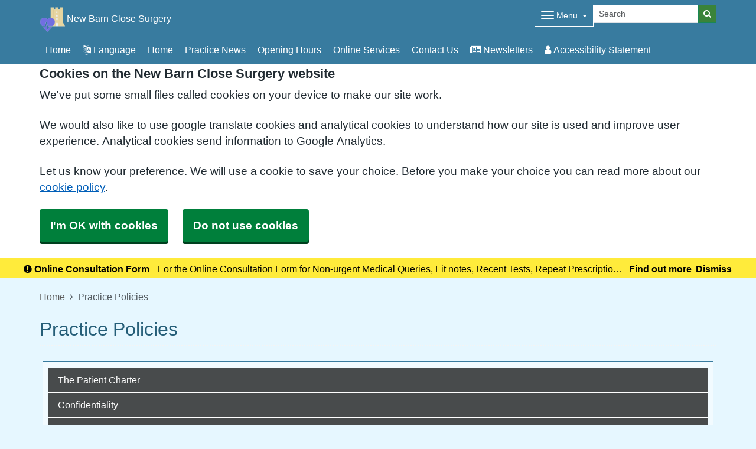

--- FILE ---
content_type: text/html; charset=utf-8
request_url: https://www.google.com/recaptcha/api2/anchor?ar=1&k=6LfdrvYhAAAAAHIx1dEs5DozeEZwwkL4LEQurCTd&co=aHR0cHM6Ly9iYXJuY2xvc2UuY28udWs6NDQz&hl=en&v=PoyoqOPhxBO7pBk68S4YbpHZ&size=invisible&anchor-ms=20000&execute-ms=30000&cb=nzoge4i9bww3
body_size: 48578
content:
<!DOCTYPE HTML><html dir="ltr" lang="en"><head><meta http-equiv="Content-Type" content="text/html; charset=UTF-8">
<meta http-equiv="X-UA-Compatible" content="IE=edge">
<title>reCAPTCHA</title>
<style type="text/css">
/* cyrillic-ext */
@font-face {
  font-family: 'Roboto';
  font-style: normal;
  font-weight: 400;
  font-stretch: 100%;
  src: url(//fonts.gstatic.com/s/roboto/v48/KFO7CnqEu92Fr1ME7kSn66aGLdTylUAMa3GUBHMdazTgWw.woff2) format('woff2');
  unicode-range: U+0460-052F, U+1C80-1C8A, U+20B4, U+2DE0-2DFF, U+A640-A69F, U+FE2E-FE2F;
}
/* cyrillic */
@font-face {
  font-family: 'Roboto';
  font-style: normal;
  font-weight: 400;
  font-stretch: 100%;
  src: url(//fonts.gstatic.com/s/roboto/v48/KFO7CnqEu92Fr1ME7kSn66aGLdTylUAMa3iUBHMdazTgWw.woff2) format('woff2');
  unicode-range: U+0301, U+0400-045F, U+0490-0491, U+04B0-04B1, U+2116;
}
/* greek-ext */
@font-face {
  font-family: 'Roboto';
  font-style: normal;
  font-weight: 400;
  font-stretch: 100%;
  src: url(//fonts.gstatic.com/s/roboto/v48/KFO7CnqEu92Fr1ME7kSn66aGLdTylUAMa3CUBHMdazTgWw.woff2) format('woff2');
  unicode-range: U+1F00-1FFF;
}
/* greek */
@font-face {
  font-family: 'Roboto';
  font-style: normal;
  font-weight: 400;
  font-stretch: 100%;
  src: url(//fonts.gstatic.com/s/roboto/v48/KFO7CnqEu92Fr1ME7kSn66aGLdTylUAMa3-UBHMdazTgWw.woff2) format('woff2');
  unicode-range: U+0370-0377, U+037A-037F, U+0384-038A, U+038C, U+038E-03A1, U+03A3-03FF;
}
/* math */
@font-face {
  font-family: 'Roboto';
  font-style: normal;
  font-weight: 400;
  font-stretch: 100%;
  src: url(//fonts.gstatic.com/s/roboto/v48/KFO7CnqEu92Fr1ME7kSn66aGLdTylUAMawCUBHMdazTgWw.woff2) format('woff2');
  unicode-range: U+0302-0303, U+0305, U+0307-0308, U+0310, U+0312, U+0315, U+031A, U+0326-0327, U+032C, U+032F-0330, U+0332-0333, U+0338, U+033A, U+0346, U+034D, U+0391-03A1, U+03A3-03A9, U+03B1-03C9, U+03D1, U+03D5-03D6, U+03F0-03F1, U+03F4-03F5, U+2016-2017, U+2034-2038, U+203C, U+2040, U+2043, U+2047, U+2050, U+2057, U+205F, U+2070-2071, U+2074-208E, U+2090-209C, U+20D0-20DC, U+20E1, U+20E5-20EF, U+2100-2112, U+2114-2115, U+2117-2121, U+2123-214F, U+2190, U+2192, U+2194-21AE, U+21B0-21E5, U+21F1-21F2, U+21F4-2211, U+2213-2214, U+2216-22FF, U+2308-230B, U+2310, U+2319, U+231C-2321, U+2336-237A, U+237C, U+2395, U+239B-23B7, U+23D0, U+23DC-23E1, U+2474-2475, U+25AF, U+25B3, U+25B7, U+25BD, U+25C1, U+25CA, U+25CC, U+25FB, U+266D-266F, U+27C0-27FF, U+2900-2AFF, U+2B0E-2B11, U+2B30-2B4C, U+2BFE, U+3030, U+FF5B, U+FF5D, U+1D400-1D7FF, U+1EE00-1EEFF;
}
/* symbols */
@font-face {
  font-family: 'Roboto';
  font-style: normal;
  font-weight: 400;
  font-stretch: 100%;
  src: url(//fonts.gstatic.com/s/roboto/v48/KFO7CnqEu92Fr1ME7kSn66aGLdTylUAMaxKUBHMdazTgWw.woff2) format('woff2');
  unicode-range: U+0001-000C, U+000E-001F, U+007F-009F, U+20DD-20E0, U+20E2-20E4, U+2150-218F, U+2190, U+2192, U+2194-2199, U+21AF, U+21E6-21F0, U+21F3, U+2218-2219, U+2299, U+22C4-22C6, U+2300-243F, U+2440-244A, U+2460-24FF, U+25A0-27BF, U+2800-28FF, U+2921-2922, U+2981, U+29BF, U+29EB, U+2B00-2BFF, U+4DC0-4DFF, U+FFF9-FFFB, U+10140-1018E, U+10190-1019C, U+101A0, U+101D0-101FD, U+102E0-102FB, U+10E60-10E7E, U+1D2C0-1D2D3, U+1D2E0-1D37F, U+1F000-1F0FF, U+1F100-1F1AD, U+1F1E6-1F1FF, U+1F30D-1F30F, U+1F315, U+1F31C, U+1F31E, U+1F320-1F32C, U+1F336, U+1F378, U+1F37D, U+1F382, U+1F393-1F39F, U+1F3A7-1F3A8, U+1F3AC-1F3AF, U+1F3C2, U+1F3C4-1F3C6, U+1F3CA-1F3CE, U+1F3D4-1F3E0, U+1F3ED, U+1F3F1-1F3F3, U+1F3F5-1F3F7, U+1F408, U+1F415, U+1F41F, U+1F426, U+1F43F, U+1F441-1F442, U+1F444, U+1F446-1F449, U+1F44C-1F44E, U+1F453, U+1F46A, U+1F47D, U+1F4A3, U+1F4B0, U+1F4B3, U+1F4B9, U+1F4BB, U+1F4BF, U+1F4C8-1F4CB, U+1F4D6, U+1F4DA, U+1F4DF, U+1F4E3-1F4E6, U+1F4EA-1F4ED, U+1F4F7, U+1F4F9-1F4FB, U+1F4FD-1F4FE, U+1F503, U+1F507-1F50B, U+1F50D, U+1F512-1F513, U+1F53E-1F54A, U+1F54F-1F5FA, U+1F610, U+1F650-1F67F, U+1F687, U+1F68D, U+1F691, U+1F694, U+1F698, U+1F6AD, U+1F6B2, U+1F6B9-1F6BA, U+1F6BC, U+1F6C6-1F6CF, U+1F6D3-1F6D7, U+1F6E0-1F6EA, U+1F6F0-1F6F3, U+1F6F7-1F6FC, U+1F700-1F7FF, U+1F800-1F80B, U+1F810-1F847, U+1F850-1F859, U+1F860-1F887, U+1F890-1F8AD, U+1F8B0-1F8BB, U+1F8C0-1F8C1, U+1F900-1F90B, U+1F93B, U+1F946, U+1F984, U+1F996, U+1F9E9, U+1FA00-1FA6F, U+1FA70-1FA7C, U+1FA80-1FA89, U+1FA8F-1FAC6, U+1FACE-1FADC, U+1FADF-1FAE9, U+1FAF0-1FAF8, U+1FB00-1FBFF;
}
/* vietnamese */
@font-face {
  font-family: 'Roboto';
  font-style: normal;
  font-weight: 400;
  font-stretch: 100%;
  src: url(//fonts.gstatic.com/s/roboto/v48/KFO7CnqEu92Fr1ME7kSn66aGLdTylUAMa3OUBHMdazTgWw.woff2) format('woff2');
  unicode-range: U+0102-0103, U+0110-0111, U+0128-0129, U+0168-0169, U+01A0-01A1, U+01AF-01B0, U+0300-0301, U+0303-0304, U+0308-0309, U+0323, U+0329, U+1EA0-1EF9, U+20AB;
}
/* latin-ext */
@font-face {
  font-family: 'Roboto';
  font-style: normal;
  font-weight: 400;
  font-stretch: 100%;
  src: url(//fonts.gstatic.com/s/roboto/v48/KFO7CnqEu92Fr1ME7kSn66aGLdTylUAMa3KUBHMdazTgWw.woff2) format('woff2');
  unicode-range: U+0100-02BA, U+02BD-02C5, U+02C7-02CC, U+02CE-02D7, U+02DD-02FF, U+0304, U+0308, U+0329, U+1D00-1DBF, U+1E00-1E9F, U+1EF2-1EFF, U+2020, U+20A0-20AB, U+20AD-20C0, U+2113, U+2C60-2C7F, U+A720-A7FF;
}
/* latin */
@font-face {
  font-family: 'Roboto';
  font-style: normal;
  font-weight: 400;
  font-stretch: 100%;
  src: url(//fonts.gstatic.com/s/roboto/v48/KFO7CnqEu92Fr1ME7kSn66aGLdTylUAMa3yUBHMdazQ.woff2) format('woff2');
  unicode-range: U+0000-00FF, U+0131, U+0152-0153, U+02BB-02BC, U+02C6, U+02DA, U+02DC, U+0304, U+0308, U+0329, U+2000-206F, U+20AC, U+2122, U+2191, U+2193, U+2212, U+2215, U+FEFF, U+FFFD;
}
/* cyrillic-ext */
@font-face {
  font-family: 'Roboto';
  font-style: normal;
  font-weight: 500;
  font-stretch: 100%;
  src: url(//fonts.gstatic.com/s/roboto/v48/KFO7CnqEu92Fr1ME7kSn66aGLdTylUAMa3GUBHMdazTgWw.woff2) format('woff2');
  unicode-range: U+0460-052F, U+1C80-1C8A, U+20B4, U+2DE0-2DFF, U+A640-A69F, U+FE2E-FE2F;
}
/* cyrillic */
@font-face {
  font-family: 'Roboto';
  font-style: normal;
  font-weight: 500;
  font-stretch: 100%;
  src: url(//fonts.gstatic.com/s/roboto/v48/KFO7CnqEu92Fr1ME7kSn66aGLdTylUAMa3iUBHMdazTgWw.woff2) format('woff2');
  unicode-range: U+0301, U+0400-045F, U+0490-0491, U+04B0-04B1, U+2116;
}
/* greek-ext */
@font-face {
  font-family: 'Roboto';
  font-style: normal;
  font-weight: 500;
  font-stretch: 100%;
  src: url(//fonts.gstatic.com/s/roboto/v48/KFO7CnqEu92Fr1ME7kSn66aGLdTylUAMa3CUBHMdazTgWw.woff2) format('woff2');
  unicode-range: U+1F00-1FFF;
}
/* greek */
@font-face {
  font-family: 'Roboto';
  font-style: normal;
  font-weight: 500;
  font-stretch: 100%;
  src: url(//fonts.gstatic.com/s/roboto/v48/KFO7CnqEu92Fr1ME7kSn66aGLdTylUAMa3-UBHMdazTgWw.woff2) format('woff2');
  unicode-range: U+0370-0377, U+037A-037F, U+0384-038A, U+038C, U+038E-03A1, U+03A3-03FF;
}
/* math */
@font-face {
  font-family: 'Roboto';
  font-style: normal;
  font-weight: 500;
  font-stretch: 100%;
  src: url(//fonts.gstatic.com/s/roboto/v48/KFO7CnqEu92Fr1ME7kSn66aGLdTylUAMawCUBHMdazTgWw.woff2) format('woff2');
  unicode-range: U+0302-0303, U+0305, U+0307-0308, U+0310, U+0312, U+0315, U+031A, U+0326-0327, U+032C, U+032F-0330, U+0332-0333, U+0338, U+033A, U+0346, U+034D, U+0391-03A1, U+03A3-03A9, U+03B1-03C9, U+03D1, U+03D5-03D6, U+03F0-03F1, U+03F4-03F5, U+2016-2017, U+2034-2038, U+203C, U+2040, U+2043, U+2047, U+2050, U+2057, U+205F, U+2070-2071, U+2074-208E, U+2090-209C, U+20D0-20DC, U+20E1, U+20E5-20EF, U+2100-2112, U+2114-2115, U+2117-2121, U+2123-214F, U+2190, U+2192, U+2194-21AE, U+21B0-21E5, U+21F1-21F2, U+21F4-2211, U+2213-2214, U+2216-22FF, U+2308-230B, U+2310, U+2319, U+231C-2321, U+2336-237A, U+237C, U+2395, U+239B-23B7, U+23D0, U+23DC-23E1, U+2474-2475, U+25AF, U+25B3, U+25B7, U+25BD, U+25C1, U+25CA, U+25CC, U+25FB, U+266D-266F, U+27C0-27FF, U+2900-2AFF, U+2B0E-2B11, U+2B30-2B4C, U+2BFE, U+3030, U+FF5B, U+FF5D, U+1D400-1D7FF, U+1EE00-1EEFF;
}
/* symbols */
@font-face {
  font-family: 'Roboto';
  font-style: normal;
  font-weight: 500;
  font-stretch: 100%;
  src: url(//fonts.gstatic.com/s/roboto/v48/KFO7CnqEu92Fr1ME7kSn66aGLdTylUAMaxKUBHMdazTgWw.woff2) format('woff2');
  unicode-range: U+0001-000C, U+000E-001F, U+007F-009F, U+20DD-20E0, U+20E2-20E4, U+2150-218F, U+2190, U+2192, U+2194-2199, U+21AF, U+21E6-21F0, U+21F3, U+2218-2219, U+2299, U+22C4-22C6, U+2300-243F, U+2440-244A, U+2460-24FF, U+25A0-27BF, U+2800-28FF, U+2921-2922, U+2981, U+29BF, U+29EB, U+2B00-2BFF, U+4DC0-4DFF, U+FFF9-FFFB, U+10140-1018E, U+10190-1019C, U+101A0, U+101D0-101FD, U+102E0-102FB, U+10E60-10E7E, U+1D2C0-1D2D3, U+1D2E0-1D37F, U+1F000-1F0FF, U+1F100-1F1AD, U+1F1E6-1F1FF, U+1F30D-1F30F, U+1F315, U+1F31C, U+1F31E, U+1F320-1F32C, U+1F336, U+1F378, U+1F37D, U+1F382, U+1F393-1F39F, U+1F3A7-1F3A8, U+1F3AC-1F3AF, U+1F3C2, U+1F3C4-1F3C6, U+1F3CA-1F3CE, U+1F3D4-1F3E0, U+1F3ED, U+1F3F1-1F3F3, U+1F3F5-1F3F7, U+1F408, U+1F415, U+1F41F, U+1F426, U+1F43F, U+1F441-1F442, U+1F444, U+1F446-1F449, U+1F44C-1F44E, U+1F453, U+1F46A, U+1F47D, U+1F4A3, U+1F4B0, U+1F4B3, U+1F4B9, U+1F4BB, U+1F4BF, U+1F4C8-1F4CB, U+1F4D6, U+1F4DA, U+1F4DF, U+1F4E3-1F4E6, U+1F4EA-1F4ED, U+1F4F7, U+1F4F9-1F4FB, U+1F4FD-1F4FE, U+1F503, U+1F507-1F50B, U+1F50D, U+1F512-1F513, U+1F53E-1F54A, U+1F54F-1F5FA, U+1F610, U+1F650-1F67F, U+1F687, U+1F68D, U+1F691, U+1F694, U+1F698, U+1F6AD, U+1F6B2, U+1F6B9-1F6BA, U+1F6BC, U+1F6C6-1F6CF, U+1F6D3-1F6D7, U+1F6E0-1F6EA, U+1F6F0-1F6F3, U+1F6F7-1F6FC, U+1F700-1F7FF, U+1F800-1F80B, U+1F810-1F847, U+1F850-1F859, U+1F860-1F887, U+1F890-1F8AD, U+1F8B0-1F8BB, U+1F8C0-1F8C1, U+1F900-1F90B, U+1F93B, U+1F946, U+1F984, U+1F996, U+1F9E9, U+1FA00-1FA6F, U+1FA70-1FA7C, U+1FA80-1FA89, U+1FA8F-1FAC6, U+1FACE-1FADC, U+1FADF-1FAE9, U+1FAF0-1FAF8, U+1FB00-1FBFF;
}
/* vietnamese */
@font-face {
  font-family: 'Roboto';
  font-style: normal;
  font-weight: 500;
  font-stretch: 100%;
  src: url(//fonts.gstatic.com/s/roboto/v48/KFO7CnqEu92Fr1ME7kSn66aGLdTylUAMa3OUBHMdazTgWw.woff2) format('woff2');
  unicode-range: U+0102-0103, U+0110-0111, U+0128-0129, U+0168-0169, U+01A0-01A1, U+01AF-01B0, U+0300-0301, U+0303-0304, U+0308-0309, U+0323, U+0329, U+1EA0-1EF9, U+20AB;
}
/* latin-ext */
@font-face {
  font-family: 'Roboto';
  font-style: normal;
  font-weight: 500;
  font-stretch: 100%;
  src: url(//fonts.gstatic.com/s/roboto/v48/KFO7CnqEu92Fr1ME7kSn66aGLdTylUAMa3KUBHMdazTgWw.woff2) format('woff2');
  unicode-range: U+0100-02BA, U+02BD-02C5, U+02C7-02CC, U+02CE-02D7, U+02DD-02FF, U+0304, U+0308, U+0329, U+1D00-1DBF, U+1E00-1E9F, U+1EF2-1EFF, U+2020, U+20A0-20AB, U+20AD-20C0, U+2113, U+2C60-2C7F, U+A720-A7FF;
}
/* latin */
@font-face {
  font-family: 'Roboto';
  font-style: normal;
  font-weight: 500;
  font-stretch: 100%;
  src: url(//fonts.gstatic.com/s/roboto/v48/KFO7CnqEu92Fr1ME7kSn66aGLdTylUAMa3yUBHMdazQ.woff2) format('woff2');
  unicode-range: U+0000-00FF, U+0131, U+0152-0153, U+02BB-02BC, U+02C6, U+02DA, U+02DC, U+0304, U+0308, U+0329, U+2000-206F, U+20AC, U+2122, U+2191, U+2193, U+2212, U+2215, U+FEFF, U+FFFD;
}
/* cyrillic-ext */
@font-face {
  font-family: 'Roboto';
  font-style: normal;
  font-weight: 900;
  font-stretch: 100%;
  src: url(//fonts.gstatic.com/s/roboto/v48/KFO7CnqEu92Fr1ME7kSn66aGLdTylUAMa3GUBHMdazTgWw.woff2) format('woff2');
  unicode-range: U+0460-052F, U+1C80-1C8A, U+20B4, U+2DE0-2DFF, U+A640-A69F, U+FE2E-FE2F;
}
/* cyrillic */
@font-face {
  font-family: 'Roboto';
  font-style: normal;
  font-weight: 900;
  font-stretch: 100%;
  src: url(//fonts.gstatic.com/s/roboto/v48/KFO7CnqEu92Fr1ME7kSn66aGLdTylUAMa3iUBHMdazTgWw.woff2) format('woff2');
  unicode-range: U+0301, U+0400-045F, U+0490-0491, U+04B0-04B1, U+2116;
}
/* greek-ext */
@font-face {
  font-family: 'Roboto';
  font-style: normal;
  font-weight: 900;
  font-stretch: 100%;
  src: url(//fonts.gstatic.com/s/roboto/v48/KFO7CnqEu92Fr1ME7kSn66aGLdTylUAMa3CUBHMdazTgWw.woff2) format('woff2');
  unicode-range: U+1F00-1FFF;
}
/* greek */
@font-face {
  font-family: 'Roboto';
  font-style: normal;
  font-weight: 900;
  font-stretch: 100%;
  src: url(//fonts.gstatic.com/s/roboto/v48/KFO7CnqEu92Fr1ME7kSn66aGLdTylUAMa3-UBHMdazTgWw.woff2) format('woff2');
  unicode-range: U+0370-0377, U+037A-037F, U+0384-038A, U+038C, U+038E-03A1, U+03A3-03FF;
}
/* math */
@font-face {
  font-family: 'Roboto';
  font-style: normal;
  font-weight: 900;
  font-stretch: 100%;
  src: url(//fonts.gstatic.com/s/roboto/v48/KFO7CnqEu92Fr1ME7kSn66aGLdTylUAMawCUBHMdazTgWw.woff2) format('woff2');
  unicode-range: U+0302-0303, U+0305, U+0307-0308, U+0310, U+0312, U+0315, U+031A, U+0326-0327, U+032C, U+032F-0330, U+0332-0333, U+0338, U+033A, U+0346, U+034D, U+0391-03A1, U+03A3-03A9, U+03B1-03C9, U+03D1, U+03D5-03D6, U+03F0-03F1, U+03F4-03F5, U+2016-2017, U+2034-2038, U+203C, U+2040, U+2043, U+2047, U+2050, U+2057, U+205F, U+2070-2071, U+2074-208E, U+2090-209C, U+20D0-20DC, U+20E1, U+20E5-20EF, U+2100-2112, U+2114-2115, U+2117-2121, U+2123-214F, U+2190, U+2192, U+2194-21AE, U+21B0-21E5, U+21F1-21F2, U+21F4-2211, U+2213-2214, U+2216-22FF, U+2308-230B, U+2310, U+2319, U+231C-2321, U+2336-237A, U+237C, U+2395, U+239B-23B7, U+23D0, U+23DC-23E1, U+2474-2475, U+25AF, U+25B3, U+25B7, U+25BD, U+25C1, U+25CA, U+25CC, U+25FB, U+266D-266F, U+27C0-27FF, U+2900-2AFF, U+2B0E-2B11, U+2B30-2B4C, U+2BFE, U+3030, U+FF5B, U+FF5D, U+1D400-1D7FF, U+1EE00-1EEFF;
}
/* symbols */
@font-face {
  font-family: 'Roboto';
  font-style: normal;
  font-weight: 900;
  font-stretch: 100%;
  src: url(//fonts.gstatic.com/s/roboto/v48/KFO7CnqEu92Fr1ME7kSn66aGLdTylUAMaxKUBHMdazTgWw.woff2) format('woff2');
  unicode-range: U+0001-000C, U+000E-001F, U+007F-009F, U+20DD-20E0, U+20E2-20E4, U+2150-218F, U+2190, U+2192, U+2194-2199, U+21AF, U+21E6-21F0, U+21F3, U+2218-2219, U+2299, U+22C4-22C6, U+2300-243F, U+2440-244A, U+2460-24FF, U+25A0-27BF, U+2800-28FF, U+2921-2922, U+2981, U+29BF, U+29EB, U+2B00-2BFF, U+4DC0-4DFF, U+FFF9-FFFB, U+10140-1018E, U+10190-1019C, U+101A0, U+101D0-101FD, U+102E0-102FB, U+10E60-10E7E, U+1D2C0-1D2D3, U+1D2E0-1D37F, U+1F000-1F0FF, U+1F100-1F1AD, U+1F1E6-1F1FF, U+1F30D-1F30F, U+1F315, U+1F31C, U+1F31E, U+1F320-1F32C, U+1F336, U+1F378, U+1F37D, U+1F382, U+1F393-1F39F, U+1F3A7-1F3A8, U+1F3AC-1F3AF, U+1F3C2, U+1F3C4-1F3C6, U+1F3CA-1F3CE, U+1F3D4-1F3E0, U+1F3ED, U+1F3F1-1F3F3, U+1F3F5-1F3F7, U+1F408, U+1F415, U+1F41F, U+1F426, U+1F43F, U+1F441-1F442, U+1F444, U+1F446-1F449, U+1F44C-1F44E, U+1F453, U+1F46A, U+1F47D, U+1F4A3, U+1F4B0, U+1F4B3, U+1F4B9, U+1F4BB, U+1F4BF, U+1F4C8-1F4CB, U+1F4D6, U+1F4DA, U+1F4DF, U+1F4E3-1F4E6, U+1F4EA-1F4ED, U+1F4F7, U+1F4F9-1F4FB, U+1F4FD-1F4FE, U+1F503, U+1F507-1F50B, U+1F50D, U+1F512-1F513, U+1F53E-1F54A, U+1F54F-1F5FA, U+1F610, U+1F650-1F67F, U+1F687, U+1F68D, U+1F691, U+1F694, U+1F698, U+1F6AD, U+1F6B2, U+1F6B9-1F6BA, U+1F6BC, U+1F6C6-1F6CF, U+1F6D3-1F6D7, U+1F6E0-1F6EA, U+1F6F0-1F6F3, U+1F6F7-1F6FC, U+1F700-1F7FF, U+1F800-1F80B, U+1F810-1F847, U+1F850-1F859, U+1F860-1F887, U+1F890-1F8AD, U+1F8B0-1F8BB, U+1F8C0-1F8C1, U+1F900-1F90B, U+1F93B, U+1F946, U+1F984, U+1F996, U+1F9E9, U+1FA00-1FA6F, U+1FA70-1FA7C, U+1FA80-1FA89, U+1FA8F-1FAC6, U+1FACE-1FADC, U+1FADF-1FAE9, U+1FAF0-1FAF8, U+1FB00-1FBFF;
}
/* vietnamese */
@font-face {
  font-family: 'Roboto';
  font-style: normal;
  font-weight: 900;
  font-stretch: 100%;
  src: url(//fonts.gstatic.com/s/roboto/v48/KFO7CnqEu92Fr1ME7kSn66aGLdTylUAMa3OUBHMdazTgWw.woff2) format('woff2');
  unicode-range: U+0102-0103, U+0110-0111, U+0128-0129, U+0168-0169, U+01A0-01A1, U+01AF-01B0, U+0300-0301, U+0303-0304, U+0308-0309, U+0323, U+0329, U+1EA0-1EF9, U+20AB;
}
/* latin-ext */
@font-face {
  font-family: 'Roboto';
  font-style: normal;
  font-weight: 900;
  font-stretch: 100%;
  src: url(//fonts.gstatic.com/s/roboto/v48/KFO7CnqEu92Fr1ME7kSn66aGLdTylUAMa3KUBHMdazTgWw.woff2) format('woff2');
  unicode-range: U+0100-02BA, U+02BD-02C5, U+02C7-02CC, U+02CE-02D7, U+02DD-02FF, U+0304, U+0308, U+0329, U+1D00-1DBF, U+1E00-1E9F, U+1EF2-1EFF, U+2020, U+20A0-20AB, U+20AD-20C0, U+2113, U+2C60-2C7F, U+A720-A7FF;
}
/* latin */
@font-face {
  font-family: 'Roboto';
  font-style: normal;
  font-weight: 900;
  font-stretch: 100%;
  src: url(//fonts.gstatic.com/s/roboto/v48/KFO7CnqEu92Fr1ME7kSn66aGLdTylUAMa3yUBHMdazQ.woff2) format('woff2');
  unicode-range: U+0000-00FF, U+0131, U+0152-0153, U+02BB-02BC, U+02C6, U+02DA, U+02DC, U+0304, U+0308, U+0329, U+2000-206F, U+20AC, U+2122, U+2191, U+2193, U+2212, U+2215, U+FEFF, U+FFFD;
}

</style>
<link rel="stylesheet" type="text/css" href="https://www.gstatic.com/recaptcha/releases/PoyoqOPhxBO7pBk68S4YbpHZ/styles__ltr.css">
<script nonce="1R_7jfBcHKFWCCpBaxwKdQ" type="text/javascript">window['__recaptcha_api'] = 'https://www.google.com/recaptcha/api2/';</script>
<script type="text/javascript" src="https://www.gstatic.com/recaptcha/releases/PoyoqOPhxBO7pBk68S4YbpHZ/recaptcha__en.js" nonce="1R_7jfBcHKFWCCpBaxwKdQ">
      
    </script></head>
<body><div id="rc-anchor-alert" class="rc-anchor-alert"></div>
<input type="hidden" id="recaptcha-token" value="[base64]">
<script type="text/javascript" nonce="1R_7jfBcHKFWCCpBaxwKdQ">
      recaptcha.anchor.Main.init("[\x22ainput\x22,[\x22bgdata\x22,\x22\x22,\[base64]/[base64]/UltIKytdPWE6KGE8MjA0OD9SW0grK109YT4+NnwxOTI6KChhJjY0NTEyKT09NTUyOTYmJnErMTxoLmxlbmd0aCYmKGguY2hhckNvZGVBdChxKzEpJjY0NTEyKT09NTYzMjA/[base64]/MjU1OlI/[base64]/[base64]/[base64]/[base64]/[base64]/[base64]/[base64]/[base64]/[base64]/[base64]\x22,\[base64]\\u003d\\u003d\x22,\[base64]/[base64]/w6Efw4DDmcOvw47CtVDCs8OTw7Q0CTTDlMOYRiJ4AcKmw78lw7cOBxROwrs9wqJGZCDDmwMVFsKNG8OGacKZwo86w4QSwpvDilxoQGTDi0cfw6NZEyhgMMKfw6bDpDkJamjCjV/CsMOvB8O2w7DDoMO6UjAmLT9aeRXDlGXCuFvDmwklw7tEw4ZVwptDXiYJP8K/ciBkw6R8EjDChcKYC3bCosO5YsKrZMOgwpLCp8Kyw7o6w5dDwpYka8OiVMK7w73DoMOxwrwnCcKGw7JQwrXCoMOEIcOmwp9mwqsebGNyChsZwp3CpcKJecK5w5Yvw4TDnMKOEsO3w4rCnR7CiTfDtzQQwpEmHsO5wrPDs8Kpw7/DqBLDvRw/E8KZfQVKw6nDh8KvbMOkw4Zpw7JiwrXDiXbDnsOfH8OccXJQwqZiw5UXR0smwqxxw4XCnAc6w6xiYsOCwqLDt8Okwp5QZ8O+QTNlwp8lfsOQw5PDhz3Dtn0tChdZwrQdwo/DucKrw7bDk8KNw7TDncKNZMOlwrDDlEIQHMKoUcKxwp1Iw5bDrMO5VljDpcOSJhXCusOZVsOwBQJfw73CgiXDgEnDk8Kbw7XDisK1S1ZhLsOUw7B6SUBqwpvDpzcRccKaw6LClMKyFUTDqyxteTfCgg7DmsKNwpDCvyPCsMKfw6fCuX/[base64]/DvGzCqWvDrsOEw5TDtRJiMMO/DQ3CmDHCq8Ofw4vCuzkWVUTCpkfDiMOpMMKkw6zDhCzCiGXCmBp3w4rDqsK/[base64]/CqMOEI3/CqDxCw4DCoMOyw7dLw5hQw4VBFsKCwrtLw7LDuXrChFIYJSYtwoLCu8KSUMOCSsOpZMO5w5TChyvCpFrCkcKqYXcGaEvDjkBEAMKbM09lL8K/O8KUdFUFFiAFUcKnw6kBw6RJw43DjcKeFcOrwrsYw6/DjUVhw4sYFcK7wr0ianIFw7M6f8OQw5BlEMKiwpfDlsOJw50vwq8owrV8eFsaLMOYwp0OK8K2wqnDl8Ksw45zC8KNPj0lwqMmfsKSw5fDtw4EwoLDtVs3wpoFwrbDscKnwpzDscO8wqLDpGg2w5vCqDQNdznCoMKVwoQ4PGIpFlfCkh/CvFFxwpN8wr/DkHslw4DCrCjDoXTCh8K5JijCpWbDjzMabx/DqMOqF2lWw5/CoQnDgEXCplV1w7/Ci8OpwqPDum9gw6MgEMOTdsOiwoLCncKsXcO7FMOnworCt8K3I8K1fMOvP8Ojw5jCtsKNw5BRwr3DuQ9gw6g7wptHw4YDwr7CnTPDpETCkcOBwrjCkjwTwojDq8KjPVQ7w5bDiXzCmnTDrW3DkTZrwrsJw7QcwqkuFxdFGn9aK8OxB8O4w5kLw4DCqwxtLDB/w5nCt8ONBcOXRxA1wqrDssKAw7fDncKrwpwhw6PDksO2ecKLw6LDrMOCcgouw77DjjHCkwPDpxLCmRPDqijCmEwcAj8kwooawr7Do285wpfCv8Olw4fDssK+wqYOw6wvJsOjwpB7BUQjw5JgJcOjwotJw7k4LFQmw4YjeyPCh8OJEg5vwonDvwTDrcKawqLChsK/wpzDlMKIJ8KrY8KRwo8dIDFVDgnCtcKvYsO+bcKLAcKMwp/[base64]/Cq8K5TcO+wp9CW8Kaw6c6TcOJFMO/aAzDq8OoDRTCgCnDgsK/TQTCiQlSwoc8wpPCmsOYMyrDrcKiw65aw4DCs1jDkgHDkMKKCwMZU8KRUcKcwobDjsK0dsOBXx1vDwUTwrPCr3bDn8OEwrnCrcOdYcKmDFfCoxl7w6LCpMOAwq/DpcK9GjbChWg3wozCosKWw6Z3ZWHCkDd3w4hTwpPDiQxKFcOzRhHDlcKXwqN9alJBasKUwokAw5/Cj8KKw6c4wp3DpCUOw64+EMOIX8K2wrNiw6/CmcKgwqPCj2RkGg3Ctgt/bcOEw7nCuzh/D8OxP8KKwo/[base64]/[base64]/Dg8KoDsOmdzpbDMOmw41xwrzDgA3Dql8FwrDCtsKPAMOQMSLDqzBUw61/wq3DnsKhD0PCu1UpCcOBwoLDn8O3YMKpw4XCiFTDqxIzdcKCVHxDWcKhLsOnwpgOwowdwqPCo8O6w7fCknBvw6DCkF08aMOcwotlFsKcBx00BMOXwoPDucOEw5jDpGXCpMKzw5rDiU7DlQ7DpTnDt8OpfmXDim/DjA/Do0Bqwqtxw5JgwpjCiGACwqLDpSZJw63DijzCtWXCojvDgcKaw4IVw6bDgcKJFTHCnXfDkTphDGHDlsOMwrbCvcOlQ8KNw6g/w4LDhj0Zw6bCuXsBbcKow4fDgsKKSsKZw5gewrrDkMKlZMK0wqnCvB3CssO9HCVgJQl9w4DCkAfCrsKJwrlqw6HCkcK+wqHCm8Kzw5dvBiMjwp4uwoJvQiIiT8O9NVXDgDJbU8KAwr05w5cIwpzCoVjDrcKMIg/CgsKvwqJBwrh3DMOaw7rCtEZNG8KKwppEbyXCrQh1w4nDiD7Dj8KlKsKIFsKcFsOBw6g3wrrCu8O1LsOPwoHCqcKVDng5wrgfwqPDgsKBe8Ocwo1cwrHDlMKlwpAkbX/CkcOQeMOpScOjaW19w410bSwkwrrDgsO7wotmRcKuWMOVMsKywo/DuXHDiiNww5vDucOQw7/CrADCiERew6koYjvCoSFTG8Ozw7RJwrjChMKUJFUHAsOzVsOcwpDDjcOjw5LDq8O9dAXDhsOfGcK5w67DgU/Cg8O0Whdfwq8/wprDn8KOw5kpA8KKYXbDoMKbw4LDtELDnsOAKsOEwoBxOB0aDxtGDD1Dw6TDhcKxX2R7w7/DkCsPwpp3U8Kww4bCncKlw4nCmW4nViYkXzdeNmsMw67Dmn4nBsKIw4QYw5fDuTFUD8OTFMKrfMKLwp/CncOYQmcAYx3CnUV2M8OPJ2HCmmQ/wofDqsOFZsKTw5HDhVfCssKSwrlswrE8e8KUw6DCjsODw5Bkw47Du8KAwqLDmivCqTnCtWTCuMK9w5bCkz/CpcOww5XDgMKreRg+w5wlw6d/YsKDYlfDq8O9cXDCssK0MWbCu0XDlcKbMMK5VVYhw4nCkUwNw544wpMmwqnCnSrDosKQGsO/w4kIFCMhMsOpZ8KxOy7CgGFKwqk4QGJFw57CnMKoQljChEbCuMKyAWPCvsOdSxtwM8KEw5DDhhQFw5/ChMKrw7HCrE0JUsOubz82XiEdw5ABaVJdacKgw69rPSc/VRTDk8KFw67DmsKuw4tUIEt/woTDjz/Cuj/[base64]/CpcK+wpZfw6DDrMKQDm7Cl07CtzQYIcKSwrodwoXCvA42VH8gLT4BwpoaAG9NLcOdH1M6PHHCjMKvAcKKwp/DtMO+w6XDj0cEFcKSw5jDsRBDI8O4w7ZwOn7ChihqRHZvw7HCjMO1wo7CgVHDhzRlCMKLXxY4wobDrx5PwrPDpgLChCppwpzCjBMJJxzDk2N2wo/DoUjCtMKswqoMUcKkwo5rAj3DgGHDkE0HcMKCw41rAMOEOBFLATxcUUvCnFAZMsOqScOfwpchEE8xwrUCwqzCukRaCcOFR8Kpfm/DlC9NXMOAw5XCgMO4BMObw4tkw5HDrDkSDXAzK8O4FnDClMK1w5wlKcOewqQPFlYyw4HDmcOEw7/DsMKKPsKlw595VcKMw7/Dm1LDscOdNsKWw61ww77DiBR4Mz7CocOGDRdpQsKTCjARFjbDry/Dk8Ozw6XDtQQqNRA3FwDDjcOzTMKXOQcxwr9TMcOpw4ozDMOOAMOGwqBuImhlwr7DlsOoRBHDlsOFw5t6w6/CoMKFw5PDvUDCpMOxwodqCcKXZ3LCs8Ocw4XDrQBZLsOMw4ZfwrjDtD0xw47DvsKkw5bDsMO0w7NHw7/Dh8O0wq9CXQFCLRYlMFHDsCJ3AjY0JDRTwps/[base64]/wq/[base64]/a0nCmMKwwq5xw7lVw53Dp8K0XsKOcUDDkcOjwqw7P8OhWQZAFsKVZwIOOlF8dsKCYAzCnxXCgV10CG7CnUMYwolUwrAHw7/Ct8KOwo/[base64]/CtMK1wr4cesKUwrhNHMKxAiTCsDhSwrkTwqY7wp7DkWjDvMKKe2bDiXDCmiLDtm3Dn0tSw6IoWQjComHCoHEOLMK8w5/Dt8KEBQzDpFJcw6XDl8OpwrZ9O3zDqsKIasKOcsO0wpw4LQDDrMOwdw7DisO2NmtLFMO7w63ChRLCpsK0w5PClHnCgRQdw7fDg8KVTMKpw6/CpcKjw6/CmkTDixQWPsObEXzCjn3DtFANGsOJEG9ew5BwEGgID8OQw5bCs8KiXsOpwojDn0lHwrE+wpHDlSTDu8Ocw5lnwoXDrk/DqCLDmRp6WMO6fEzCmBXCjCjCvcOCwr42w5vCnMOKLA/CsStbw4pCTMOHMkbDuW01RmrDjMKcXVFVw7lCw5Usw61Rw5Y2bsKRV8Obw74nw5c/E8KkL8OTwp0ZwqLDoHZsw59Yw5fDisOnw6bClAg4w6vCt8OjfsKsw63ChsKKwrQQaWw4CcO/QsOtBhYWwpY2NsOtw7/CtQgcPy/CocO9wqBlPMKWfH3Dk8OJN1ZIw69Qw6DDsBLCjlBOEkjCqMKuNMKMwogodSJSMCwPOMKiw4hvGMOmbsKlHmxUw7jDnsKEwqs2LG7CsVXCj8KbN3tReMKwUzHCgXrCrUtdYxEXw7jCjsKNwrfCjSDDscO7wp11K8Kjw77DiV/CisKtMsKcw6MbRcKWw6rDsArDnQPCmsKowpLCvBvDs8K2WMOrw6/ClU0sHcK4wrlNb8KGdGhqX8KUw6kwwqBuw7DDlD8mw4TDnzJnUH45DsKLAxQEPXLDhnFQezpUNAkROjrDnxLDqg/ChijChcK/LETDhyPDqEAbw4HDhFo6wpoww4rCjnTDr1lYWlHDu2UOworCmHfDu8OBRkTDiEJ9wpt+GmzCmMK6w5BSw4DCrBQOJQUVwqcFf8OQW1vCmMO3w7AVfMKHPMKbwooBwrh0wqdYwqzCpMKsVx/CjwHCpcO+XMK3w403w5TCvsO1w7TDtAjCtkDDqgIpc8KWwrI+wpw/w71DYsOtQcOkw4HDn8O1dCnCu2fDpsO2w6bCh1jCocKDwoNCwotBwooXwr5jdMOydn/CsMOTaxFZM8KZwrJYeEYhw4wowrDDiUdEacO9wogjw4deHMOjdcKLwpvDtsKARl7DpADCn3rChsO9KcOwwqUDPA/CgDzCoMO5wrbCq8Knw6bClWzChMOUwobDq8OjwobCsMOqNcKOYVILJjrCp8O/[base64]/wofDpcKOw6AIw5vDnMO3Z8KRI8KyacO7w5jCksOvw6MNZT1eflw4T8Kqwp/DtsOzwpLCgMOvwohIw6gvbU81VDTDlg09w58yMcOGwrPCpinDicK9dD/[base64]/DoMKlBF5sOMOFwrpoOl8lwoVLMxzCmWEGdsOzwow1wrtlK8OMXsK2TDsKw4vCuyR2DE0VA8O/w7s7UMKLwpLCllkjwr3CqsOaw5MJw6hKwpPDjsKYwqfClsKDOG3DtcKJwqVJw6AEw6x8w7cqWMKWdMOfw5MUw44/DgDCgz7Ci8KbTcOYQxcCwqo0RcKAdCPCuC9dVsOaesKgVcKgPMOww6TDtMKYw4zCqMO0f8OgLMKawpDCmgUMw6vDhS/Dj8OoflfCmwkOacOQB8O2wpnCo3YVRMO2A8OjwrZ3RMOGehYAdwLCq1sswpDDmMK+w7NtwoURCmxPBzHCtGXDlMKbw4UNdmplwrbDhQ/DjXFOZyk5aMKhwql7UApoNcOTw6/CnMOpTMKAw5leAwEpPMOyw7ZwBcOiw4bDsMOiW8KyLikkwo3Dl3XDk8OtOA3ChMO8fEEHw5/[base64]/ClMOVw4jCgygAS8KYdsKaw7pXY8KbwrzDlcOOGMK/[base64]/FcKywq8Xw73Dr1/CowZEwoFYamzDn3pfXBDCh8KFw6chwq4sCsKhScKLw47DqsKxbEDChcOZQsOqGgsDEsOFTwpnBcOYw5AKwp/Drg7DnjvDkTJsL3Vfa8Kpwr7CssKjJnvDi8Kve8OzTMOiw7LCghRzMCx1wrnDvsO1wrxqw5HDlm7CkwbDj18fw7DCum/DgjrDnGwsw7A+LVxlwqjDnhXCo8O2w5/[base64]/ClsK+G2XDon/[base64]/Dm2dbEgbCrcOFG8K0HmQ0wrxewqPCosKLw6jDsCvDmMKzwovDmSNqE0gTAlHCpwnDqsKCw41EwqBHCsKPwqXCvcOdw6MAw59awoQ8wop5wr9ALMKjW8KhHMKNSMKEw4VoMMOqcsKIwqvDrRPDj8OMI3/DssOmwoI6w5hFfVMPY3bDmnUTwpDCqcOWYmwvwpLChTbDsCYVYcKuWk1XWjoCF8KtZG9GI8OVasOzZVvCkcOxRiLDpcKhwqkOcGHDrcO/w6vDn0jCtHrDkFsIw4nCrcKkM8OPUsKjY2DDtcOQY8Opwo7CnRTCvDpEwrnDrcKNw4TChF3DsQfDhMO9S8KdA0R3PcKQwo/[base64]/wqvChkTDsgkgRx8kwo3Cv8K/[base64]/DqMO4w49KMcKmwqhcQ8OLTjTCnUvDuXLCmgfCoyLCkSVueMOWW8Odw6cWDy04IcKawrfCjjY7bsK4w65vH8KVNMOEw5QLwpIiwrYow4HDqG7CucKsO8KuPMOXMBnDmMKTwqBrPmTDvXBEw4MXw5TCpyBCw445XhZbZWXCmSUoC8KXGsKDw6hxEMO6w7/CgcOOwocqPhHCtcKTw5DDoMKKWcKlJVRuLXV9woEvw4IFw7VXwonCnCfCgsKfwq0iwqVjPsOdLiDCoxZPwqjCpMONwojCgwjCrFgAXMKcUsKnGMOIR8KRH0/CqhMTZWgSXUvCjQ5YwrLDiMOJScKSw5w1TsKcBcKcC8KjcFdRQSBKaS7DqGc7wrZ0w6nDrn9sV8KPw5TDocKLOcKAw5NDJ2MKKcONwrrCtjHDtB/CpMOoQ01vwqgxw4FoasK2Z23CkcOcw4HDhHXDo0R0w7rDpkbDkT/ChBVQw6/Cr8Omwrhbw44LfcK7AGrCrcKjFcOvwpLDohwmwp3DvsKzJBs5WMOAFGcrTsOveUnDnMKMw5fDkGZUcTIow4DDhMOtw5drwq/DogjCsmxPwqLCvRdiwp0kaWIMQETDkMKxw7DCicKew4w3WAHChThcwrVPCsKsfcKEw4/CoxoBLyHCr1zCqVUtw7xpw4DDhyVjQlxRLMOWw7Bpw6ZDwoYgw5LDhjjChSvCiMKHwq/DsE0cacKJwpnCixQjScOcw4HDqcOJw6vDh03CgGByfMOeDcKaG8KKw5bDkMKeFxx1wrvCr8OXeXo1OMKfPwvDuWcNwp9tVVR0WMOwcwfDr1/CjMO2JMOwcyzCrncAaMKKfMKiw47ClnxwY8Oiwr/Cr8K4w5fDsSJ/[base64]/CnlgzeFXDuyDDgMKcBsKtTTcxw656VBHCnn5gwqgXw7vDl8OrPRPClBLDnsK/TMOPTsOkw59qacOsAsOybmfDnXR+J8KWwrnCqwAuw5jDo8OWfsKVQMKiGixFw6lMwr5Aw5kWfR4FWhPCtS7CrcK3F3Y6wo/[base64]/wr4kwoJ5aQzCvgjDhjApUcKSdMKgR8K7wqPDuFhhw657SzjCqEMuw6ceDATDpcOXwoDDncODwonDmVcew6/CncOBXcOtwotfw6oBKMKzw4suNcKJwoHDu3jCscKNw7fCvgctMsK/w55JexTDk8KMSGDDvsOQEn1QbDjDrWjCtXJGw5EpUMOaesOvw7nDjsKsIw/[base64]/QG3CtTRcWMOjFsKrwo/[base64]/w43DpMOKMMKAwqdJwonCmcKcw5g6w4l3IsO1JAlww4xBasOFw4Nhwrs5wp3Dr8KDwpXCkiHDnsKMWsKAdllKdmRRWMOXA8OBw7Faw5LDg8K1wr3CncKow6XCm3l1QxQYBnpuQS9bworCgcKrB8Ogfx7CuTjClMO3wp7DoAHDssK5wpRRLD/Dg19Fw4sDOsOGw5hbw6hnNBHDrsOXAcObwoZjcy1bw6rCksONFyzCmMO7wrvDrXrDvsK0KlQ7wopCw6wybcO6wqx0bHnCvBxYw51bXMK+US/[base64]/DgsKdXAQNMcKuw4fDtkJww4XDpULDtcKmHF/[base64]/CqcKRwoDDoBQxRMOfMkXDhVLCqkfCokTCtGopwoU2N8KKwoPDqMKcwqcZZnDCtXFlMH/Dm8OBIMKUXghRw51UXMOgUMKTwpfCnsO/Ew3DjcKCwpLDgTIlwpXCssOBVsOsDcOGWhDDtcOqKcOzegkZw71Aw6jCt8O/A8KdCMOHwqTDvD7CgQtZw4jDmAvCqBBsw4zDuwYkw7QJVTwzw6Yaw5xWBVrDpzzCkMKYw4bClk/CtcKiE8OLDl9hCcKuDsOQwqHDoHfChcOSIMKVMybChcKfwqjDhsKMJj3Cp8OlfsKswp1DwpHDj8OcwofCj8KYURLCoADCl8O5w64Ww5vCtsK/[base64]/CjMOyOkvDjMOJc8K8w7IOwo06QH5SwqbCmkjDtAcwwqtEw4o3dcO3wol8NSLCsMKCP0ppw7XCq8Kcw7nDt8KzwpnDqGTDtirCkmnDpELDrMK8e27CjH9vDcKLw7Qpw4bCk2LCiMKrJHPComTDuMOdW8O/FMOcwpvCmXQqw7p8wrtBD8OuwrpEwqvDs0XCnsKyD0DCnSsINsO6PHvDsgoRPmkaXcK/wp/[base64]/DmcOYDU1WwohVfBFJw7hCw73Cv8ONw5vCkyXDrsKvw4hRY8OeQW/[base64]/DsMOfeVDChGFDw6MfwrNdUmXDnEVww4VRYTvChDrCmsOIwqsZwrhyB8K+KcKIUMOsScOyw4zDt8OpwoHCsX8qw4YhKQFJelQsQ8K3HMKMDcK6BcKIIQ4QwogzwpHCt8KdQ8OTZcOvwrtgBcOUwoEzw4TCssOqwoJQwqM9w7XDghcRbCnCjcO+IsK1w7/DkMKeKcKeVsO6MFrDjcKVw7DCgjllwpXCrcKRBcOdwoYoGcKpw5nCsj4HH3kIw7NgY2fChkxyw5PDk8K7wrgHw5jDj8OGw4vDq8OBODTDk0rCmwHDnMK8wqRDb8K/[base64]/w6omeQ/[base64]/ZcKew5oVfAZhYkvCizPDhVsdw5zCiBvDh8KrPDthQMOlwrTDg3jCkCwfIxvDosOtwpUzwp1aPMK4w4DDtcK+wq3DpMOjwoPCpsKjE8OZwr7CsxjCiMKKwpYIeMKNBV1zwqLCk8O4w6TChwzDoFVQw6LDiXUww5B/w47Cn8OKNAnCncOlw5x1wpnCmlsIXRfCsVvDtMKow4bCpsK7FMK/w7FvHcOaw6/CjMOwGiPDiUjCkTJUwpHCgjHCucKvJ21AP2HCssOcQ8K0JS3CtBXCjMOqwrUKwqPCsC3DuHdww67DuD3CvzLDoMOCU8KRwr7Dj1kVBWDDhXMvCMONecO5bFMtD0XDh1ABQAjCg2gkw74twovCqcKtNMO1woLCj8KAwo/CkkUtHcKwXDTCsi4yw7DCvcKUSGUtRsKPwpkXw44gVzbDqsKKDMKrUU/DvFvDhMKLwoR5FWwqbA1iw4B7wql2woLDmMK8w4PCjB3CrgBdUsKaw60MEzLCpMOAwolKEAtEwpMOa8KQewbCsyEDw5/DrD7CmE9mY3cpRTfDiCQFwqvDmsOROjl4MMK+wrRuRcOjw5nDhE8/NlkSTcOUc8KKwpXCh8OnwoYOwrHDoCzDpsORwrs8w4g0w4YBWGLDn1U0w4vCkmDDmsKUc8Kbwp9owrfClMK1XsOWWsK6wqlkcmfChjxKecKRC8KCQ8KCwoxXd3bCmcONEMKqw7/DvcKGwrUXJCdNw6vCrMKbLMOPwoMCZ3jDml/CsMOXdcKtAF9RwrrDr8KGw4ZjXsOhwoZqD8OHw7VXOMKGw49oR8K/WmkrwqtHwpjClMKIwpjDh8K8X8OCw5rCm29lwqbCuWTCncOJcMOqFsKewplfDMKWPMKmw4szZMOow7bDkcKkZRkxw71xDMOIw5BYw5JmwqrDih/CnVDDvcKuwqPDlcKNw4zDmTrCqsKqwqrCgcOHUMKnakYSeVdHO0bCl0kmw6TCgSLCpcOKJDINbcKWXwTDpirDiWfDqcO7F8KJajjDjcKwZSfCi8OdIMOhRkbCsXjDiCnDhihMKMKTwqp8w4DCuMK5w5bCglTCoHVpHDJlNmt/dMKtHD11w6TDnsKuJ3wxBcOwNwBGwqzDrMOYwr14w63DpTjDmHLCn8ONNifDjxAJNWsXCXk0w5MgwonCqjjCicOmwqjCun8LwrjDpG8Kw6vDlgk9PB7CmDDDvMOnw5Uhw4PClsOJw4LDpcKbw4FSbQ8VCsKhOl4yw7/CkMOmMsOJYMOwPsKqwqnCgw8lcsK/X8Krw7Zqw5fCgDbDgwbDksKYw6nCvHFmC8KFPW5QBV/CusO1wqlVw5zCkMK3e1HDsQkGMcOJw7lew5c7woNMwrbDlcOIR1TDosK5wpTCsBfCj8KmT8KywrJrwqXCvH/Ct8ORAMOEQxFpKMKDw43DskpNXcKWVcOKw6NUGcOpAjgnN8K0DsOfw5TDgBdSPQEkwqjDmMK3Z2XDscK5w6XDtUfCjkDDhBvCsBgfwq/[base64]/Ct8O6PsKLLMO9w5QuSsKfwpp/QcO/w7nDqSHCncOEBWjCpcOzfMO/NsOFw7rDpMOHPSbCvMK4wobCrcOSL8KMwpHDm8Oqw69bwqosNUgSw6psaGFtRyXDrSLDhMOqRcOAZcOyw6xID8K4RcONw4I2wqTDj8Kgw7/DkiTDkcOKbsK7WgFAQzXDn8OWQ8OMw6PDiMOtw5RQw5rCpDIcBBHCnWxAGFwkIgoZw6APTsOwwrk0HwnCgRPDiMOgwq5Twr9kCcKHKGrDkAMrNMKeTxscw7bCrcOJLcK6emEew59tBm/[base64]/DqMOQBiTCucKawo/[base64]/CmmQXwrt+JsKVwrVhCcOYTj/CkEZ7wqchw4/DuGNrwrB9KMOdCUTCngjClV5zPUBwwplqwpLCsWt/wqJpw5NlfQnCjsONWMOnwo7ClWgOaR1KPxXDpcOMw5jDtsKZw7cQbMOvM0pzwo7DlDl/w53DqcO1MXPDosOvw50iBH/[base64]/KjzDn8Kaw5jCo8O5w5/CuMOowoBkw50CwqTDpmF3wpPDqWpEw6LDkcKowopZw6fCgEMlworCvzzCgcK0wqlWw5MsaMKoGiFFw4fCmSrCinDCtXHCpFHDocKjIUNEwocHw5jDgzXCj8Oqw4kiwpFqPsONwrjDvsK/wpHChxIrwq3DqsOOCAQdw57Cg3kCN2hxw7zDjG5RKTXCjn3CrUXCu8OOwpHCk2fDj3XDs8KwBFcNwp7DgcKUw5bDhMOZBcOCwo0dF3rChD9sw5vDtBUiCMKzQcK0CxvChcKhNcO7DMKMwpxhw4nCv0PCjsK7ccK9f8OLwokgMMOKw4Vxwr/Di8OqXWx/ccKOwpNBQsKmUEDDu8Ogw7J9ZcOBw4vCqAbCtAsSwpwpw61XLcKdNsKoIQXDvXBSdsOmwr3DgsKew7PDksKvw7XDpinChkjCgMKmwrXCvcKdw5/CgjTDvcK5KMKcTljDusO2wrHDnMOcw7fCncO6w6sKYcK8wrRmQSYswrEzwoADFMKCwqHDtULClcKRwpfCjsOYMX1Pw4k/wrDCtMOpwoEOEcO6M3jDqMOBwpDCgcOtwqvCjwnDswjCoMOew6bDpsOhwrwDwo1qJsOUwr8twqNcS8O1wpU8ecKOw69paMKAwqtaw7pMw63ClxjDlhvCvXfCmcO5MMOKw7VJw6/[base64]/Cul7DmRvDiERPwrTDpm83SMKEC2TCpATCq8Kaw6gzOzVyw7tMPcOfT8OIWT4nLT/CuEPCmMKIKMOhKcKTeFfCk8OyTcO/[base64]/wozCssO9woFFTXzCqcOgCBxSO3xhwrzDsk5ow4DCssKHTsOiGnJow5YkMsKXw4zCucOuwprCpsOhdHp6Ny9DBmoYwrnDvlZCfMOKwpEDwoVEF8KNE8OhNcKJw6TDg8KSJ8OswrrChcKFw4grw6Qkw4E3VsOtQDp+wrnDjsOQwr/CnsOGwo7DiX3CuCzDp8OIwroYwofCksKcV8KBwod9c8OGw7TCowU3M8K9w6AOw6kawpXDl8O9wrlGM8KcVcO8wq/DtD/DkEfDuXo6azQ5FVzDgcKOWsOaWGFoFmrDj2lVODwTw40EfhPDhi4PBiTDsiFTwr10wpg6EcOXb8KQwq/Dp8O2A8KRwrckMg4sZMOVwpvDicOxw6Jpwo07wpbDhMKuRMKgwrQyUcK7wog8wq7Cl8O2w6AfX8KwEsKgSsOmw58Cw4dGw7AGw7LCkRpIw6/CocKAwqxQKcKMcxLCh8KXDCnCplfCjsO4wprCtnZyw5LCkMOzdMOcWMKFwoIMTVFDw5fDpcKowoAHQxTDlcKVwpbDhkMXwqDCtMOfWm3Cr8O7TW7Cn8OvGADDrFktwrDCkQ7Dp2sLw5E+X8O4G0dIw4bCocKhw4TCq8Knw4HDjD1/McKdwozCr8K7bhdJwofDlTptw5zDm0prwoPDnMOBEkPDjXLDlcKYC11vw6TCmMOBw543wrnCssOXwq5ww5PCnMK3K0hFQQhKbMKPw63DrSEYwr4SAXrDr8OoeMOXQcOhGyljwobCkzNZwq/Cgg3DqcK1w5FzW8K8wrlDS8OldMOVw4pUw4jDssKGBw7ChMKmwq7Dp8OmwqXDosKcWyRGw7gyZyjDgMOtwoDCjsOVw6TCvMKowqHCuyXDqUZrwpbCp8K7RlMFVzrDkmNowpjCmcORwpzCsC/ClcKNw6JXwpDCoMKdw5ZpeMOkwojCtmDDmzjDlGlxcQnCr249aQgtwrxrLMK0aSFDUAPDksKQw5Fewrhcw5rDnlvDg1jDr8OjwqLDrcK5wogLDMOZfMOIBlxUE8K+w7nClTkWGU/DtcKieUfCtcKvwpUpw77ChjHCiVDCkn/[base64]/[base64]/DhD5rw545VsOOWlYdellIwovDnEIDK8OrNMKTYkxnVyBlPMOBw7LCpMKCccOMBRxyRVXCuCEKXCPCtcOZwq3Cl0fDnlPDn8O4woPCmwTDqxzCnMONNcOwHMOewoPDrcOGOMKReMOwwp/CnDHCr2PChkUUwpbCiMOjNy0GwpzDqA4uwrw8w48xwpR+KyxtwosLwp5wFzsVcU3DmULDvcOgTn1DwqMNYDPCnHdlUcKtOMK1w63Cqh3Do8KpwqTCi8KgTMOcHGbCuXZywq7DhF/Dj8KHw6NIwrXCpsOgPBzCrElrwobCshBEJE7DtcOKwp1fw4vDvDsdO8Kjw6dAwo3DusKawqHDjU8Aw6jCh8Kewqoowph6HMK5w6nCi8K/[base64]/GsOkw7chEMO8wqsIw4LDmsO8KxRAwrDCjl/CmiLDi3LCtDkBZ8OoHMOmwp01w4DDpjB4wrHCrsKAw73CuyvCphUUNRDCv8OCw4kuBW92DMKZw4LDrBTDoBJhJh/DjMK7woXCusOgQcOXw5nCvCgrw70YVGULAXXDj8K4UcKtw4hiw4bCsArDkVrDoWtGX8KhTTMMNEQ7e8KmMsOgw7LCqyLCmMKqw4pAwpbDsAHDvMO1CMOiLcOOdXJnVkhfw6cRTk3Cr8OhTlVvw5HCtiwcG8K3QBLDgBbDlzQ0YMOPYh/DnMONw4DCl2gQwpHDmQdZYMO8MlF+RVjCjcOxw6Rsem/[base64]/OXJfLMK9wpPCg8OdFcOlI8KbwqYSDsOXw6XDksKgIRpXw6zDsxNvby9Yw4vCtcOTVsOLVRDDmklbwqp0FHXCo8OywoBBWBRjCsK1wp89ZMKYKsOYwp5rw4IFZTjCo0tYwozCjsKOMm4pw7c6wq4TfMK+w7PCjErDp8OaX8OCwqTCsV1WIR/CicOKwpHCp3HDuUIUw7VvGkHCjsO9wpAUBcOedMK+HnVmw6HDumYyw4xeWHfDs8OOJkpKwrl5w7nCusOFw6ZIwrHDqMOqEMKnw5omVB02OTFLKsO/BsOqwpg8wq4Zw6tkOcOzJgZDDH82w4TDryjDnsOLJC02eUkOw5/Ci2NaV2sSDkjDnQvCjgsuJ2lTwofCmHHCiTgcYD0uCwMoJcOuw6VqQ1DDrMKMwoN0woYQR8KcAcOyNUFCPMOiw58Bw4gIwoPCu8OpasKXNELDnsKqI8Kvwr7DsCJbw4TCqFfCqDfCusOdwr/DkMOVwqcbw5A9GBwZwo84WwVgw6TDrcOUN8Kdwo/[base64]/[base64]/DlAwDwpnDlMKzw4BAESXDnhDDpsOqw4Elw4vDk8K4wqLCu0TChMOkwrjDosOvw5EKIgbCqm3DhCsBVGzDoUNgw7kkw5DCiFrCtl7Dt8KawozCvGYAw5DCvMK8wrs1XsKjwqNvbFXCmmx9ZMKfw7dWw4/CgsOww7nDl8K3GwDDvcKRwpvCsAvDrMKpC8KVw6XCkcOdwpbCqT9GIMK2SS8pw4pCw61twq4hwqlIw5fDph0VLcKnw7FQw5gFdm8BwrnCu0jCvMKrw63CmxjDjMKuw73Dj8OoEFBRIloWF0gEbcOqw5nCh8Ouw5RscWoKL8OXwqgvZErDk0xKZGXDqRZTF3x/woDDrcKOOTcmw4IswoZmwqjDvAbDiMOzFSfDncOww548wpMhwqZ+w5HCqB8YOMKjYMOdw6Rew6gqNcOYcSQMCWvCjwjDiMOnwqTDuG1fw4PCrnfDtsKyM2HCk8OSO8O/[base64]/Ci8K0w47DnyIpeg8xQ0tOw5USwp/Di111w5fDv1LCsRbDvsO5PsKnJ8Kuw74aRibDlsOyMHDDmsKDwq7DrDbDsUQvwq/[base64]/Ch8KYK2VcUFrDukPCvDUhLVByQV/DrjjDoE/Dg8OkATg0fsKfwrDDvlHDkkLDqcKRwq/Cn8OywrVJwpVYJWjCvnjChz7CuyrDmgbCo8O1KMKyS8K7w5jDsiMYT2XDo8O6woVqw7l1ICDDtT4MAxRjw7h4XTNVw48tw7LDs8KKwo9AR8OWwpYHFh9KfE/Cq8KhE8OCQcO/dnx2wqJ6dcKLBEVzwqUKw6Ybw7LCpcO4woUrSC/DmMKIw5bDvQBGQUNDMsKpBjjCo8Kgwo1SJMOXXkEZMcOwUcOFwoUsA34vWcOuX27DmFXCh8KIw63Cn8O7cMOnw4ZTw6HDhMKFCirCqsKpd8OhZzlUT8OwCHPCpQcew7fDgB/Dl37DqzzDmyfDqHUQwqHDuznDl8O3GCISKMOIwq5Fw6EQw4LDjx9nw4NYL8K9dRLCtMK2F8K3X3/CjxnDvhFZQmoGIMO7acOmwpIFwp14QsOHw4XClmk8EG7DkcKCwpJjc8OEOUTDlMOYwojCjcK1wr9fw5AnRGAYJVjClV7Dpm3DkVHCqsK+ZcK5fcOrCTfDo8OWVDrDqlJwdH/Cr8KLLMOYwosOLn8KZMOqb8KawoQ1SsKfw5HDhmI1ABzCtkQIwrEewp7DkE7DsBwXw49vwq/DikbCr8O4FMKhw7/[base64]/CoCHCgR5nw6hUV0jDkcK2ecKBwqYaUcKHZ8KBN1rDqsO5ScKMw6bCmsKjPRxQwpB/wpLDmy1iwqPDuzpzwp/CksK6AyJxIiVYQMO0DkDCkR5+bzRfMQHDvgfCncO4GWcHw4FpGMOKfcKZUcOxwpVwwrHDu1RQMB/DpU9bTGZxw7xWTiTCk8OlHXzCsmxCwq0aBRUiw6zDk8Odw4bCqcOgw51ew5fClQ1ywpvDlMKlwrfClMOHGVFXB8O3WCHCn8OPfcOCGBLCtQ0Yw7DCucKBw6DDisKQw5INd8ObIT/Dv8Kpw6oow43DlTXDrsOLfcOffMObAsOQB3Zhw5xUWcKdLWvCiMOlcCDCkH3DhDYTH8Ofw68KwqxSwp1Qw7ZiwpV1w6FfNw09wq5Jw7JtX1PDksKcXcOVRMKGOcOWVsOlODvCpRA6w7p2UzHCjMOLInUgbsKMd2/[base64]/w4kAwofCksKgwpcYDcKAPMOiw7Arw7zCvcOSwr9cbsOQOsOjAm3DpsKNw4gHwrRfKGFxQsKewqd+w7Zzwp4RVcO+wowOwpkeNcKzD8O0w6RawpzCqHLCgcK3w6LDqsKoPBUxa8OdMi/ClcKWw7xyw73CrMOJC8O/wqbCicOOwqsNHsKMw4UyWBXDrxs+J8Kjw4PDq8OEw4UXYiLDuznDm8KeRwvDv21WTMK6PDnCmcO/[base64]/McKEBsK/wrnDiwjCuMOJa8KOw4/CjsKzCMO+wrhhw5zDng1jUsKuwo5NJ3bCumfDk8KJwqXDocOgwqtUwrzChllvPMOGwqFuwqV7w60nw57CicKiBsKGwrHDuMKlcUQ4XgXDvUVwCMKJw7c2d25GYEfDqFHCocK6w5QXHsKQw5kDYsOUw7jDjMKOW8K1woZlwoVrwq3Cpk/ChHTCi8O1OMOjK8KlwpXDv1RtcCY5wo/[base64]/KXYtwow5JcKRVsOSV8OiB8O9NcKTwqPDqsKCMFLCpC4Nw4XCnMKxdsOYw6hIw6DCuMORKB8zUcOAw4fCl8KAFhY7DcOVwpdXwq7Du03ChcOiwrZrVcKTecO1HcKmwpfChcO6RDdDw6Qzw7Mrw4vDk3HCusKhTcO7w7nCjHkewqs5w552wpdxw6HDlwfDnCnCmm1vwr/[base64]/[base64]/[base64]/DpcK/w4cJMhMTGcK6wo0uw4HCl1A6wpQIEMOLwqADw78fDsOQCsKuw77CpMOFZcKEwqtSwqHDkcKvYQwnDMOvDnbCr8OtwptHw6tUwps4wpPDo8OfWcKZw5vCpcKTwoMmc0jDpMKvw6rDtsK3NC9Yw67DgcKjOU/CoMO7wqTDgMO6wqnChsO/[base64]/dSLDnU8uQMOyGcOvw41Vw6nCnsOfJsKCw4LDiVXDrCTCrULCpgzDgMKcBD3DoRdnIlDDnMO0wqzDk8KYwrvDmsO/w53DghVlTiILwqnDrRJGZV8wA3sOcsOXwoTCizIWwpfCkDJPwrRTTcK1PMKswqrCocObS1rDkcKtC3QiwrvDr8KYQQcTw656U8OIw47Dg8Otw6Fow4xVw7zDhMKnFsOFfkcLPcOxwp5Xwq/Cs8KuFsOJwqDDhWLDg8Kdd8KPFsKQw6Bqw4PDoAxfw4vDu8OAw73CiEPDrMOJcMKzRE1nOXc3KAZFw6UuZsOJAsOQw4DDosOjw57DpzHDhMKvF2bCgl/CpcOewrw2Fn0wwq1/wppkw7bCu8KTw6LDn8KUccOuL3U8w5AKwr8RwrA2w7bDncO5ew3CqsKrSGbChT7DlFnDr8O9w6bDo8OxVcKaFMOew5UkbMOTB8KdwpAPYnbCsFfDk8OVwo7CmQdEZMKvw6AFEGELZ2Afw7nDrEXCojwtM3/DplzCmMK2w4DDlcOSwoLCnGZxwrbDs1zDr8ODw6jDoH5nw6ZGKMOPw4vCh0F0wrLDqsKGw5wpwpnDp33Dh1LDs0zDhMOPwprDhjfDi8KXIMKORyLDi8OSQ8K5DTtXbcKabMOKw4/DkMOte8KZw7LDkMKPQMKaw4Vbw5TDt8K8w4lgRnjCi8Klw5NOe8KfTnbDlsKkBA7CjlAbZ8OwRUbDrxtLHsOECsK7XsKtQDQnVBIbw4LDqlIEwpIiLMO/w4PCvsOQw64Ew5hiwp7CpcOpJ8ObwoZBLh3CpcOTGMOWw5E0w7QDwpnDjsOiw5oNwojCo8OAw7t3w6/CusKCw4/Ct8Ogw7N3AAPDksOqOcKmwpjDpHo2wp/Ckmgjw5IBw6NDHMOww59Dw5B8w77DjSBlwqrClMOTSHzCiwsuOSUGw5JyK8OmfxYEwodkw4rDrcO/B8KDWcOjQT/Dn8KSSS3CocO0Aig7XcOYw6rDuwLDozQgfcKlWkTCs8KeTiIKQMOTw4XDsMO2IEpBwqrDowTDg8K5wqTClMO2w7Anwq3DvDogw7MXwqQ+w5whUgzCtMKHwoVowrlfM3cPw5Y4BsOMwqXDtQdeH8Ova8KKJsKFw4bDjsKzLcK/KcOpw6bCryTDlHHDpSbCr8KUwoPDtMKZeAHCrX8kaMKawonCnGUGdVxXOGxOe8KnwpNLLUM1AH8/w704w5QdwqxEScOxw6tuU8KVwr8PwpLCncO8NkpSJhzCqXoawr3CtMOVKmgpw7l+KsO9wpfCkFfDsGYhw7tVS8O/OcKIJjTDniXDjcK5w4jDgcKCYDUlR2xwwpwewqULwrrDpcKLCWHDvMKew7kpaGB3w5Idw7bCusOkwqU0M8OTw4XDuHrDhXNDOsOgw5N7BcKuMUXDosK9w7NrwqvCmsOASRLDusKSw4Vbw6J3w43CqCc3YcKrEzI2cE3CnMO3CAAgwrjDosKLIcOow7/[base64]/[base64]/CpsKRwp12PcKFJAxfw4MDwpsOPcOseTYQw61xJ8K/DcKkd1zDmTlNWsOfcG3DlA4ZL8OySMK2w41AScKjD8K4aMKaw5sjb1MWbjfDt0zCtD7DrHV3FgbDgsK/wrfDu8O9ExXCviXDjcOdw7PCtCHDncOVw7N8egfDhVhqL1fCjMKKaURxw7/Cr8Kmf0xuEsKZT3PDh8KHQnzDv8O9w7NmKmhjE8OAF8KLEwtDYUXDhHrCtHkIw7vDsMOSwrRaWV3CnWhiPMKvw6jCiWLCmXLCjMKiWsKMwqxCLcKlKC9TwrlfW8OOIh1/wrvCoWs1XFtYw6jDqxYhwoUew5UefnwxUMKmw5tow4Juc8Kyw5kaBsKuCMK9K0DDmMKBby9CwrrCi8OFcSk4HwrDgcOzw75tISIbw7dNwpjDhMKLKMKjwrptwpbDq2fDkA\\u003d\\u003d\x22],null,[\x22conf\x22,null,\x226LfdrvYhAAAAAHIx1dEs5DozeEZwwkL4LEQurCTd\x22,0,null,null,null,0,[21,125,63,73,95,87,41,43,42,83,102,105,109,121],[1017145,246],0,null,null,null,null,0,null,0,null,700,1,null,0,\[base64]/76lBhnEnQkZnOKMAhk\\u003d\x22,0,0,null,null,1,null,0,1,null,null,null,0],\x22https://barnclose.co.uk:443\x22,null,[3,1,1],null,null,null,1,3600,[\x22https://www.google.com/intl/en/policies/privacy/\x22,\x22https://www.google.com/intl/en/policies/terms/\x22],\x220TglubxhZ4Gdvc+9wL4FcwV7H4SIEIEhZwy1V+4ahb8\\u003d\x22,1,0,null,1,1768748916498,0,0,[160,136],null,[114,242,176,7],\x22RC-mvwYte4Zq_0AUw\x22,null,null,null,null,null,\x220dAFcWeA5tP5EP_bM93J7xSkjsKmj8s6LZn5HnKi88weTYMIrB3DS3h17W4YVpOm7lFoNbSfPj7XrD10Mf2NyOc2CpTecU2QDtzA\x22,1768831716457]");
    </script></body></html>

--- FILE ---
content_type: text/css
request_url: https://barnclose.co.uk/Public/M81029/Styles/Grid%20-%20Coloured.css?m=637998635251302299
body_size: -1620
content:
.gridcoloured-template .header .header-large .headerlogo {margin-top: 0px;}
.gridcoloured-template .header .header-large .grid-menu .menu-item {background-color: rgba(56, 123, 159,0.90);}
